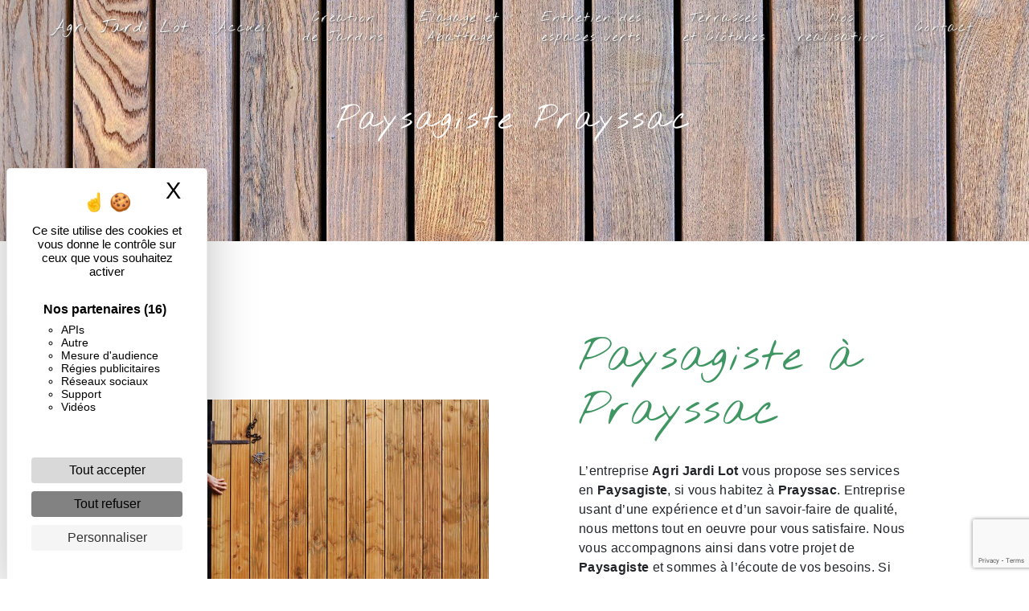

--- FILE ---
content_type: text/html; charset=UTF-8
request_url: https://agrijardilot.fr/fr/page/paysagiste/prayssac
body_size: 8860
content:
<!doctype html>
<html lang="fr">
<head>
    <meta charset="UTF-8"/>
    <meta name="viewport" content="width=device-width, initial-scale=1, shrink-to-fit=no">
    <title>Paysagiste Prayssac - Agri Jardi Lot</title>

                        <link rel="stylesheet" href="/css/5ccad3b.css" type="text/css"/>
                                <link href="https://fonts.googleapis.com/css?family=Nothing You Could Do" rel="stylesheet">    <link rel="shortcut icon" type="image/png" href="/uploads/media/images/cms/medias/36e223344278008700e3a9bcfc397b2263bfdf45.png"/><meta name="keywords" content=""/>
    <meta name="description" content=""/>

    

                        <script src="/js/88d60ce.js"></script>
                <style>
                .primary-color {
            color: #536750;
        }

        .primary-color {
            color: #536750;
        }

        .secondary-bg-color {
            background-color: #3f9662;
        }

        .secondary-color {
            color: #3f9662;
        }

        .tertiary-bg-color {
            background-color: #fff;
        }

        .tertiary-color {
            color: #fff;
        }

        .config-font {
            font-family: Nothing You Could Do, sans-serif;
        }

        h1 {
  color: #fff;
  font-family: Nothing You Could Do, sans-serif;
  letter-spacing: 4px;
}

.top-menu .navbar-brand {
  font-family: Nothing You Could Do, sans-serif;
}

h2 {
  color: #459967;
  font-family: Nothing You Could Do, sans-serif;
  letter-spacing: 2px;
}

h3 {
  color: #515151;
  font-size: 1.1em; 
  font-family: Nothing You Could Do, sans-serif;
  letter-spacing: 2px;
}

h4 {
  color: #515151;
  font-family: Nothing You Could Do, sans-serif;
  letter-spacing: 2px;
}

h5 {
  color: #3f9662;
  font-family: Nothing You Could Do, sans-serif;
  letter-spacing: 2px;
}

h6 {
  color: #515151;
  font-family: Nothing You Could Do, sans-serif;
  letter-spacing: 2px;
}

a {
color: #3f9662;
}

a:hover, a:focus {
text-decoration: none;
opacity: 0.8;
transition: 0.3s;
}

.scrollTop {
background-color:  #3f9662;
color: #fff;
}

.scrollTop:hover {
background-color:  #3f9662;
opacity: 0.8;
color: #fff;
}

.modal-content .custom-control-input:active, .modal-content .custom-control-label::before{
background-color:  #3f9662 !important;
}

.modal-content .custom-control-input:focus, .modal-content .custom-control-label::before{
box-shadow: 0 0 0 1px #3f9662 !important;
}

p {
  font-family: roboto, sans-serif;
  letter-spacing: 0.02em !important;
}

.btn {
    letter-spacing: 1px;
    text-transform: uppercase;
    font-size: 13px;
    display: inline-block;
    padding: 12px 14px 12px 14px;
    overflow: hidden;
    position: relative;
color: #fff; 
}

.map-full-width{
   padding: 0;
}

/**************************/
/******ERROR-PAGE******/
/***********************/
.error-content .btn-error {
  border: 1px solid #3f9662;
  background-color: #3f9662;
  color: #fff;
  transition: all 0.3s
}

.error-content .btn-three-columns:hover {
  opacity: 0.5;
  margin-left: 20px;
}

/************************/
/******TOP-******/
/**********************/

.affix-top{
  background-color: transparent;
}
.affix-top li a, .affix-top .navbar-brand {
  font-family: Nothing You Could Do, sans-serif;
  color: #fff !important;
  letter-spacing: 2px;
  transition: 0.3s;
  text-shadow: 1px 1px 2px #4e4e4e;
  text-align: center;
}
.affix{
  background-color: #fff;
}

.affix li a {
  font-family: Nothing You Could Do, sans-serif;
  color: #787878 !important;
  letter-spacing: 2px;
  transition: 0.3s;
  text-align: center;
}

.top- .btn-call-to-action {
  background-color: #3f9662 !important;
  font-family: Nothing You Could Do, sans-serif;
  border: none;
}

.top- li a:hover, .top- li .dropdown- li a:hover {
  opacity: 0.9;
  font-family: Nothing You Could Do, sans-serif;
  color: #3f9662 !important;
}

.top- .active > a:first-child, .top- .dropdown- .active,  .top- .dropdown- .active a:hover {
  background-color: #3f9662 !important;
  color: #fff !important;
}

.top- .dropdown-:before {
  border-color: transparent transparent #3f9662 transparent;
}

.top- .dropdown- li:first-child {
  border-top: 1px solid #3f9662;
}

.top- .dropdown- li {
  padding: 8px 15px;
}

@media (max-width: 992px) {
.affix-top li a {
  font-family: Nothing You Could Do, sans-serif;
  color: #333 !important;
  letter-spacing: 2px;
  transition: 0.3s;
  font-size: 15px;
}
  .navbar-toggler {
    background-color: #3f9662;
    border: 0;
  }
  .top- {
    padding: 0;
  }
  .navbar-collapse .dropdown {
    border-top: 1px solid #fbfbfb;
  }
  .top- .navbar-collapse .dropdown .icon-dropdown {
    color: #3f9662 !important;
  }
  .navbar-collapse {
    border-top: 2px solid #3f9662;
    background-color: #fff;
    overflow: scroll;
  }
  .top- .dropdown- li:first-child, .top- .nav-item, .top- .dropdown .nav-item {
    border: none;
  }
}

/************************/
/******LEFT-******/
/**********************/
#sidebar {
  background-color: #fff;
}

.sidebar .btn-call-to-action {
}

.sidebar .sidebar-header img {
}

.sidebar .sidebar-header strong {
  color: #757575;
  font-family: Nothing You Could Do, sans-serif;
  letter-spacing: 4px;
  font-size: 1.5em;
}

..is-open .hamb-top, ..is-open .hamb-middle, ..is-open .hamb-bottom, ..is-closed .hamb-top, ..is-closed .hamb-middle, ..is-closed .hamb-bottom {
  background: #3f9662;
}

.sidebar li a {
  font-family: Nothing You Could Do, sans-serif;
  letter-spacing: 1px;
  font-size: 17px;
  color: #787878;
  transition: all 0.3s;
}

.sidebar li ul li a {
  font-size: 15px;
}

.sidebar .active > a:first-child {
  color: #3f9662 !important;
}

.sidebar li .nav-link:hover {
  color: #3f9662;
  padding-left: 25px;
}

.dropdown-toggle {
  color: #3f9662 !important;
}

.sidebar .social-network ul li a {
  background-color: #3f9662;
  color: #fff;
}

.social-network ul::before {
  background-color: #3f9662;
}

/********************/
/******SLIDER******/
/********************/
.slider-content .home-slider-text h1 {
  font-size: 5.5em;
}

.slider-content .home-slider-text h2 {
  font-size: 2em;
  color: #fff;
}

.slider-content .logo-content img {
  max-width: 300px;
  height: auto;
}

.slider-content p {
  color: #fff;
}

.slider-content .line-slider-content .line, .line2, .line3, .line4 {
  background: #ffffff;
}

.slider-content .carousel-indicators .active {
  background-color: #536750;
}

.slider-content .btn-slider {
  color: #fff;
  border-color: #fff;
}

.slider-content .btn-slider:hover {
}

.slider-content .btn-slider-call-to-action {
  color: #fff;
  border-color: #fff;
}

.slider-content .btn-slider-call-to-action:hover {
}

.slider-content .background-pattern {
  opacity: 0.2;
}

.slider-content .background-opacity-slider {
  background-color: #000;
  opacity: 0.4;
}

/*********************************/
/*TWO COLUMNS PRESENTATION*/
/*********************************/

/*BLOC LEFT*/

.opacity-left {
  background-color: #536750
}

.two-columns-presentation-content .bloc-left .text-content h1 {
  color: #1b1b1b;
  text-shadow: 1px 2px 3px rgba(150, 150, 150, 0.86);
}

.two-columns-presentation-content .bloc-left .text-content h2 {
  color: #3f9662;
  text-shadow: 1px 2px 3px rgba(150, 150, 150, 0.86);
}

.two-columns-presentation-content .logo-content img {
  max-width: 300px;
  height: auto;
}

.bloc-left .typewrite {
  color: #525252;
  font-family: Nothing You Could Do, sans-serif;
  font-size: 2em;
}

.bloc-left .btn-two-columns-presentation {
  font-family: Nothing You Could Do, sans-serif;
}

.bloc-left .btn-two-columns-presentation:hover, .btn-two-columns-presentation:focus {
}

.bloc-left .btn-two-columns-presentation-call-to-action {
  font-family: Nothing You Could Do, sans-serif;
}

.bloc-left .btn-two-columns-presentation-call-to-action:hover, .btn-two-columns-presentation-call-to-action:focus {
  opacity: 0.8;
}

/*BLOC RIGHT*/

.opacity-right {
  background-color: #3f9662
}

.bloc-right .typewrite {
  color: #525252;
  font-family: Nothing You Could Do, sans-serif;
  font-size: 2em;
}

.two-columns-presentation-content .bloc-right .text-content h1 {
  color: #fff;
  text-shadow: 1px 2px 3px rgba(150, 150, 150, 0.86);
}

.two-columns-presentation-content .bloc-right .text-content h2 {
  color: #fff;
  text-shadow: 1px 2px 3px rgba(150, 150, 150, 0.86);
}

.bloc-right .btn-two-columns-presentation {
  font-family: Nothing You Could Do, sans-serif;
}

.bloc-right .btn-two-columns-presentation:hover, .btn-two-columns-presentation:focus {
}

.bloc-right .btn-two-columns-presentation-call-to-action {
  font-family: Nothing You Could Do, sans-serif;
}

.bloc-right .btn-two-columns-presentation-call-to-action:hover, .btn-two-columns-presentation-call-to-action:focus {
  opacity: 0.8;
}

/************************/
/****TWO-COLUMNS****/
/**********************/

.two-columns-content .img-content {
    min-height: 645px;
}

.two-columns-content h2 {
font-family: 'Montserrat', sans-serif;
  font-style: italic;
  letter-spacing: 2px;
  color: #3f9662;
  font-size: 2em;
}

.two-columns-content h3 {
    font-size: 1.5rem;
    font-style: italic;
    letter-spacing: 3px;
}

.two-columns-content .btn-two-columns {
}

.two-columns-content .btn-two-columns:hover {
  opacity: 0.5;
  margin-left: 20px;
}

/********************************/
/****THREE-COLUMNS**********/
/*******************************/
.three-columns-content .btn-three-columns {
  transition: all 0.3s
}

.three-columns-content .btn-three-columns:hover {
  opacity: 0.5;
  margin-left: 20px;
}

/********************************/
/****TWO-COLUMNS-SLIDER****/
/*******************************/
.two-columns-slider-content h2 {
  font-family: Nothing You Could Do, sans-serif;
  font-style: italic;
  letter-spacing: 2px;
  color: #3f9662;
  font-size: 3em;
}

.two-columns-slider-content .text-content .bloc-left {
  background-color: #fff;
  -webkit-box-shadow: 10px 10px 29px -23px rgba(0, 0, 0, 1);
  -moz-box-shadow: 10px 10px 29px -23px rgba(0, 0, 0, 1);
  box-shadow: 10px 10px 29px -23px rgba(0, 0, 0, 1);
}

.two-columns-slider-content .text-content .bloc-right {
  background-color: #fff;
  -webkit-box-shadow: -10px 10px 29px -23px rgba(0, 0, 0, 1);
  -moz-box-shadow: -10px 10px 29px -23px rgba(0, 0, 0, 1);
  box-shadow: -10px 10px 29px -23px rgba(0, 0, 0, 1);
}

.two-columns-slider-content .btn-two-columns {
  transition: all 0.3s;
  border: 1px solid #2b2b2b;
  background: transparent;
  color: #595959;
  border-radius: 0;
  padding: 15px 53px;
  letter-spacing: 1px;
  text-transform: uppercase;
  font-size: 13px;
}

.two-columns-slider-content .btn-two-columns:hover {
  opacity: 0.5;
  margin-left: 20px;
}

.two-columns-slider-content .carousel-caption span {
  color: #fff;
  font-family: Nothing You Could Do, sans-serif;
  font-style: italic;
  letter-spacing: 2px;
  text-shadow: 1px 2px 3px rgba(150, 150, 150, 0.86);
}

.two-columns-slider-content .carousel-indicators .active {
  background-color: #3f9662;
}

/********************************/
/****VIDEO-PRESENTATION*****/
/*******************************/

.video-container .opacity-video {
  background-color: #000;
  opacity: 0.6;
}

.video-container .text-content h1 {
  font-size: 5.5em;
}

.video-container .text-content h2 {
  font-size: 1.5em;
  color: #fff;
 margin: 23px;
  font-family: 'Montserrat', sans-serif;
}

.video-container .logo-content img {
  max-width: 300px;
  height: auto;
}

.video-container .text-content p {
  color: #fff;
}

.video-container .btn-slider {
    letter-spacing: 1px;
    text-transform: uppercase;
    font-size: 13px;
    display: inline-block;
    padding: 12px 14px 12px 14px;
    overflow: hidden;
    position: relative;
    background-color: #3f9662;
    color: #fff;
}

.video-container .btn-slider:hover {
    letter-spacing: 1px;
    text-transform: uppercase;
    font-size: 13px;
    display: inline-block;
    padding: 12px 14px 12px 14px;
    overflow: hidden;
    position: relative;
    background-color: #000;
    color: #fff;
}

.video-container .btn-slider-call-to-action {
}

.video-container .btn-slider-call-to-action:hover {
  opacity: 0.8;
}

.video-container .background-pattern {
  opacity: 0.2;
}

@media (max-width: 992px) {
  .video-container .text-content img {
    max-height: 150px;
    width: auto;
  }
}

@media (max-width: 575.98px) {
  .video-container h1 {
    font-size: 2.5em !important;
  }
  .video-container h2 {
    font-size: 1.6em !important;
    margin-bottom: 1em;
  }
  .video-container .btn {
    width: 70%;
    margin: 0 0 0.5em 0 !important;
  }
}

/************************/
/******BANNER*********/
/**********************/
.banner-content .opacity-banner {
  opacity: 0.7;
  background-color: #000;
}

.banner-content h1 {
  font-size: 2.5em;
}

.banner-content h2 {
  color: #fff;
}

.banner-content .btn {
    color: #fff;
    border-color: #3f9662!important;
    background-color: #3f9662;
}


/*******************************/
/******BANNER-VIDEO*********/
/*****************************/
.banner-video-content .opacity-banner {
  opacity: 0.3;
  background-color: #fff;
}

.banner-content .btn{
color: #fff;
border-color: #fff;
}

.banner-video-content h1 {
  font-size: 3.5em;
  text-shadow: 1px 2px 3px rgba(150, 150, 150, 0.86)
}

.banner-video-content h2 {
  color: #fff;
  text-shadow: 1px 2px 3px rgba(150, 150, 150, 0.86)
}

@media (max-width: 575.98px) {
  .banner-video-content h1 {
    font-size: 2em;
  }
  .banner-video-content h2 {
    font-size: 1em;
  }
}

/*********************/
/******TITLE*********/
/********************/
.title-content {
}

/*********************/
/******TITLE*********/
/********************/
.text-bloc-content {
}

/*********************/
/******MEDIA*********/
/********************/
.media-content {
}

/********************************/
/******FORM-CONTACT*********/
/******************************/
.form-contact-content h4 {
  font-size: 2.5em;
  color: #3f9662;
}

.form-contact-content .form-control:focus {
  border-color: #3f9662;
  box-shadow: 0 0 0 0.2em rgba(246, 224, 176, 0.35);
}

.form-contact-content .btn-contact-form {
}

.form-contact-content .sending-message i {
  color: #3f9662;
}

.form-contact-content .btn-contact-form {
    width: 100%;
    color: #3f9662;
    border-color: #3f9662;
}

/************************************/
/******FORM-GUEST-BOOK*********/
/**********************************/
.form-guest-book-content h4 {
  font-size: 2.5em;
  color: #3f9662;
}

.form-guest-book-content .form-control:focus {
  border-color: #3f9662;
  box-shadow: 0 0 0 0.2em rgba(246, 224, 176, 0.35);
}

.form-guest-book-content .btn-guest-book-form {
}

.form-guest-book-content .sending-message i {
  color: #3f9662;
}

/*************************/
/******ACTIVITY*********/
/***********************/
.activity-content .btn-content a {
  font-family: Nothing You Could Do, sans-serif;
  font-style: italic;
  letter-spacing: 2px;
  background-color: #3f9662;
  color: #fff;
}

.activity-content .btn-content a:hover {
  background-color: #fff;
  color: #3f9662;
  opacity: 1;
}

.activity-content p {
  font-family: Nothing You Could Do, sans-serif;
}

.activity-content .title-content h3 {
  font-size: 1.1em;
  color: #3f9662;
}

.activity-content .text-content p {
  font-size: 14px;
  font-family: roboto;
}

.activity-content .bloc-content .img-content img {
    height: 83%;
    width: auto;
    border-radius: 70%;
}

/***************************/
/******PARTNERS*********/
/************************/
.partners-content button.-prev, .partners-content button.-next {
  background-color: #3f9662 !important;
  color: #fff;
}

.partners-content p {
  font-family: Nothing You Could Do, sans-serif;
}

.partners-content h3 {
  font-size: 4em;
  color: #3f9662;
}

/*****************************/
/******GUEST-BOOK*********/
/****************************/
.guest-book-content button.-prev, .guest-book-content button.-next {
  background-color: #3f9662 !important;
  color: #fff;
}

.guest-book-content strong {
  font-family: Nothing You Could Do, sans-serif;
  color: #3f9662 !important;
}

.guest-book-content p {
  font-family: Nothing You Could Do, sans-serif;
}

.guest-book-content h3 {
  font-size: 4em;
  color: #3f9662;
}

/********************************/
/******INFORMATIONS*********/
/*****************************/

.informations-content {
  background-color: #3f9662;
}

.informations-content p, .informations-content strong {
  font-family: roboto, sans-serif;
}

.informations-content i {
  color: #000;
}

/************************/
/******FOOTER*********/
/**********************/
.footer-content {
  background-color: #3f9662;
  color: #fff;
}

.footer-content .btn-seo {
  font-family: Nothing You Could Do, sans-serif;
  border: none;
}

.footer-content a {
  color: #fff;
}

/**************************/
/******SEO-PAGE*********/
/************************/
.seo-page .btn-seo {
}

.seo-page h2, .seo-page .title-form {
  color: #3f9662;
  font-family: Nothing You Could Do, sans-serif;
  color: #3f9662;
}

.seo-page .form-control:focus {
  border-color: #3f9662;
  box-shadow: 0 0 0 0.2em rgba(246, 224, 176, 0.35);
}

.seo-page .btn-contact-form {
}

.seo-page .sending-message i {
  color: #3f9662;
}

/***************************/
/******ARTICLES***********/
/*************************/
.articles-list-content .item-content .item .category {
  font-family: Nothing You Could Do, sans-serif;
  color: #3f9662;
}

.articles-list-content .item-content .item .link {
  font-family: Nothing You Could Do, sans-serif;
  letter-spacing: 5px;
}

/*******************************/
/******ARTICLES-PAGES*******/
/*****************************/
.article-page-content .btn-article-page {
  font-family: Nothing You Could Do, sans-serif;
  color: #3f9662;
  border: 1px solid #3f9662;
}

.article-page-content .btn-article-page:hover {
}

.article-page-content .category-article-page {
  font-family: Nothing You Could Do, sans-serif;
  color: #fff;
  background-color: #3f9662;
}

/***************************/
/******SERVICES***********/
/*************************/
.services-list-content .item-content .item .category {
  font-family: Nothing You Could Do, sans-serif;
  color: #3f9662;
}

.services-list-content .item-content .item .link {
  font-family: Nothing You Could Do, sans-serif;
  letter-spacing: 5px;
}

/*******************************/
/******SERVICE-PAGES*******/
/*****************************/
.service-page-content .btn-service-page {
}

.service-page-content .btn-service-page:hover {
}

.service-page-content .category-service-page {
  font-family: Nothing You Could Do, sans-serif;
  color: #fff;
  background-color: #3f9662;
}

/***************************/
/******PRODUCTS***********/
/*************************/
.products-list-content .item-content .item .category {
  font-family: Nothing You Could Do, sans-serif;
  color: #3f9662;
}

.products-list-content .item-content .item .link {
  font-family: Nothing You Could Do, sans-serif;
  letter-spacing: 5px;
}

/*******************************/
/******PRODUCT-PAGES*******/
/*****************************/
.product-page-content .btn-product-page {
}

.product-page-content .btn-product-page:hover {
}

.product-page-content .category-product-page {
  font-family: Nothing You Could Do, sans-serif;
  color: #fff;
  background-color: #3f9662;
}

/*******************************/
/******RGPD-BANNER*********/
/*****************************/
.cookieinfo {
  background-color: #3f9662;
  font-family: Nothing You Could Do, sans-serif;
  color: #fff;
}

.cookieinfo .btn-cookie {
  background-color: #fff;
color: #000;
}

.cookieinfo a {
  color: #fff;
}

/***************************/
/******DOCUMENT*********/
/**************************/
.document-content .background-pattern {
  background-color: #3f9662;
}

.document-content .title-content strong {
  font-family: Nothing You Could Do, sans-serif;
}

/******************/
/******ITEMS******/
/******************/
.items-content {
  background-color: #3f9662;
}

/***********************************/
/****** AFTER / BEFORE ***********/
/*********************************/

.after-before-content h1, 
.after-before-content h2,
.after-before-content h3,
.after-before-content h4{
  font-family: Nothing You Could Do, sans-serif;
  color: #3f9662;
}

.gallery-content {
    padding: 2em 5em;
    background-image: url(/uploads/media/images/cms/medias/thumb_/cms/medias/6038b9ef4ee25_images_large.png);
}
            </style>

            <!-- Matomo -->
<script type="text/javascript">
  var _paq = window._paq = window._paq || [];
  /* tracker methods like "setCustomDimension" should be called before "trackPageView" */
  _paq.push(['trackPageView']);
  _paq.push(['enableLinkTracking']);
  (function() {
    var u="https://vistalid-statistiques.fr/";
    _paq.push(['setTrackerUrl', u+'matomo.php']);
    _paq.push(['setSiteId', '314']);
    var d=document, g=d.createElement('script'), s=d.getElementsByTagName('script')[0];
    g.type='text/javascript'; g.async=true; g.src=u+'matomo.js'; s.parentNode.insertBefore(g,s);
  })();
</script>
<!-- End Matomo Code -->

    

            <link rel="preconnect" href="https://fonts.gstatic.com">
<link href="https://fonts.googleapis.com/css2?family=Montserrat:wght@500&display=swap" rel="stylesheet">
    
</head>
<body class="container-fluid row">
<div class="container-fluid">
                <nav id="navbar" class="navbar navbar-expand-lg fixed-top navbar-top navbar-light top-menu affix-top">
            <a class="navbar-brand" href="/fr">
                                    Agri Jardi Lot
                            </a>
            <button class="navbar-toggler" type="button" data-toggle="collapse" data-target="#navbarsExampleDefault"
                    aria-controls="navbarsExampleDefault" aria-expanded="false">
                <span class="navbar-toggler-icon"></span>
            </button>

            <div class="collapse navbar-collapse justify-content-end" id="navbarsExampleDefault">
                                            <ul class="navbar-nav">
                            
                <li class="first">                    <a class="nav-link" href="/fr/page/accueil">Accueil</a>
    
                            

    </li>


                    
                <li class="">                    <a class="nav-link" href="/fr/page/creation-de-jardins">Création de Jardins</a>
    
                            

    </li>


                    
                <li class="">                    <a class="nav-link" href="/fr/page/elagage-et-abattage">Élagage et Abattage</a>
    
                            

    </li>


                    
                <li class="">                    <a class="nav-link" href="/fr/page/entretien-des-espaces-verts">Entretien des espaces verts</a>
    
                            

    </li>


                    
                <li class="">                    <a class="nav-link" href="/fr/page/terrasses-et-clotures">Terrasses et Clôtures</a>
    
                            

    </li>


                    
                <li class="">                    <a class="nav-link" href="/fr/page/nos-realisations">Nos réalisations</a>
    
                            

    </li>


                    
                <li class="last">                    <a class="nav-link" href="/fr/page/contact">Contact</a>
    
                            

    </li>



    </ul>


                
                <div class="social-network">
                                    </div>
                            </div>
        </nav>
    
    
    <div role="main" id="content"
         class="margin-top-main container-fluid">
                <div class="container-fluid">
                            <div class="container-fluid seo-page">
        <div class="container-fluid banner-content"
                                    style="background: url('/uploads/media/images/cms/medias/thumb_/cms/medias/6038cefb421b7_images_large.jpeg') no-repeat center center; background-size: cover;"
                        >
            <h1 class="display-3">Paysagiste Prayssac</h1>
        </div>
        <div class="container-fluid">
            <div class="row informations-seo-content">
                <div class="col-md-6 col-sm-12 image-content">
                                            
    <img alt="aq.jpeg" title="aq.jpeg" src="/uploads/media/images/cms/medias/thumb_/cms/medias/6038ced9d9d38_images_medium.jpeg" width="1000" height="667" srcset="/uploads/media/images/cms/medias/thumb_/cms/medias/6038ced9d9d38_images_picto.jpeg 25w, /uploads/media/images/cms/medias/thumb_/cms/medias/6038ced9d9d38_images_small.jpeg 200w, /uploads/media/images/cms/medias/thumb_/cms/medias/6038ced9d9d38_images_medium.jpeg 1000w, /uploads/media/images/cms/medias/thumb_/cms/medias/6038ced9d9d38_images_large.jpeg 2300w, /uploads/media/images/cms/medias/c7bbe116dcd7751379479f834035276eaf4f79e5.jpeg 1920w" sizes="(max-width: 1000px) 100vw, 1000px" class="img-fluid"  />
                                    </div>
                <div class="col-md-6 col-sm-12 text-content">
                    <h2 class="display-3">Paysagiste à Prayssac</h2>
                    <p>L’entreprise <strong>Agri Jardi Lot</strong> vous propose ses services en <strong>Paysagiste</strong>, si vous habitez à <strong>Prayssac</strong>. Entreprise usant d’une expérience et d’un savoir-faire de qualité, nous mettons tout en oeuvre pour vous satisfaire. Nous vous accompagnons ainsi dans votre projet de <strong>Paysagiste</strong> et sommes à l’écoute de vos besoins. Si vous habitez à <strong>Prayssac</strong>, nous sommes à votre disposition pour vous transmettre les renseignements nécessaires à votre projet de <strong>Paysagiste</strong>. Notre métier est avant tout notre passion et le partager avec vous renforce encore plus notre désir de réussir. Toute notre équipe est qualifiée et travaille avec propreté et rigueur.</p>
                    <div class="container text-right">
                        <a href="/fr/page/accueil" class="btn btn-seo"><i
                                    class="icofont-info-square"></i> En savoir plus
                        </a>
                    </div>
                </div>
            </div>
        </div>
                    <div>
                <div class="container-fluid form-content">
                    <div class="container-fluid title-form">
                        <strong>Contactez nous</strong>
                    </div>
                    <form name="front_contact" method="post">
                    <div class="container">
                        <div class="row justify-content-center">
                            <div class="col-lg-3">
                                <div class="form-group">
                                    <input type="text" id="front_contact_first_name" name="front_contact[first_name]" required="required" class="form-control" placeholder="Prénom" />
                                </div>
                            </div>
                            <div class="col-lg-3">
                                <div class="form-group">
                                    <input type="text" id="front_contact_last_name" name="front_contact[last_name]" required="required" class="form-control" placeholder="Nom" />
                                </div>
                            </div>
                            <div class="col-lg-3">
                                <div class="form-group">
                                    <input type="tel" id="front_contact_phone" name="front_contact[phone]" class="form-control" placeholder="Téléphone" />
                                </div>
                            </div>
                            <div class="col-lg-3">
                                <div class="form-group">
                                    <input type="email" id="front_contact_email" name="front_contact[email]" required="required" class="form-control" placeholder="Email" />
                                </div>
                            </div>
                            <div class="col-lg-12 mt-1">
                                <div class="form-group">
                                    <input type="text" id="front_contact_subject" name="front_contact[subject]" required="required" class="form-control" placeholder="Objet" />
                                </div>
                            </div>
                            <div class="col-lg-12 mt-1">
                                <div class="form-group ">
                                    <textarea id="front_contact_message" name="front_contact[message]" required="required" class="form-control" placeholder="Message" rows="6"></textarea>
                                </div>
                            </div>
                            <div class="col-lg-12">
                                <div class="form-group ">
                                    <div class="form-check">
                                        <input type="checkbox" id="front_contact_legal" name="front_contact[legal]" required="required" class="form-check-input" required="required" value="1" />
                                        <label class="form-check-label"
                                               for="contact_submit_contact">En cochant cette case, j&#039;accepte les conditions particulières ci-dessous **</label>
                                    </div>
                                </div>
                            </div>
                            <div class="col-lg-12 mt-1">
                                <div class="form-group text-right">
                                    <button type="submit" id="front_contact_submit_contact" name="front_contact[submit_contact]" class="btn btn-contact-form">Envoyer</button>
                                </div>
                            </div>
                        </div>
                    </div>
                        <script src="https://www.google.com/recaptcha/api.js?render=6LeOSLAaAAAAANbgpEkgB2WrLaWKHEX_R3ewVf6M" async defer></script>

    <script >
        document.addEventListener("DOMContentLoaded", function() {
            var recaptchaField = document.getElementById('front_contact_captcha');
            if (!recaptchaField) return;

            var form = recaptchaField.closest('form');
            if (!form) return;

            form.addEventListener('submit', function (e) {
                if (recaptchaField.value) return;

                e.preventDefault();

                grecaptcha.ready(function () {
                    grecaptcha.execute('6LeOSLAaAAAAANbgpEkgB2WrLaWKHEX_R3ewVf6M', {
                        action: 'form'
                    }).then(function (token) {
                        recaptchaField.value = token;
                        form.submit();
                    });
                });
            });
        });
    </script>


    
    <input type="hidden" id="front_contact_captcha" name="front_contact[captcha]" />

            <div class="recaptcha-text">
            Ce site est protégé par reCAPTCHA. Les
    <a href="https://policies.google.com/privacy">règles de confidentialité</a>  et les
    <a href="https://policies.google.com/terms">conditions d'utilisation</a>  de Google s'appliquent.

        </div>
    <input type="hidden" id="front_contact__token" name="front_contact[_token]" value="WHeMFGPlLXX4n7mIVKBzQeLMJum_hjre3P4t15gr8lM" /></form>
                    <div class="container">
                        <p class="legal-form">**
                            Les données personnelles communiquées sont nécessaires aux fins de vous contacter. Elles sont destinées à l'entreprise et ses sous-traitants. Vous disposez de droits d’accès, de rectification, d’effacement, de portabilité, de limitation, d’opposition, de retrait de votre consentement à tout moment et du droit d’introduire une réclamation auprès d’une autorité de contrôle, ainsi que d’organiser le sort de vos données post-mortem. Vous pouvez exercer ces droits par voie postale ou par courrier électronique. Un justificatif d'identité pourra vous être demandé. Nous conservons vos données pendant la période de prise de contact puis pendant la durée de prescription légale aux fins probatoire et de gestion des contentieux.
                        </p>
                    </div>
                </div>
            </div>
            </div>
        </div>
        <footer class="footer-content">
            <div class="container text-center seo-content">
                <a class="btn btn-seo" data-toggle="collapse" href="#frequently_searched" role="button"
                   aria-expanded="false" aria-controls="frequently_searched">
                    Recherches fréquentes
                </a>
                <div class="collapse" id="frequently_searched">
                                            <a href="/fr/page/paysagiste/cahors">Paysagiste Cahors - </a>
                                            <a href="/fr/page/paysagiste/cras">Paysagiste Cras - </a>
                                            <a href="/fr/page/paysagiste/vers">Paysagiste Vers - </a>
                                            <a href="/fr/page/paysagiste/pradines">Paysagiste Pradines - </a>
                                            <a href="/fr/page/paysagiste/mercues">Paysagiste Mercuès - </a>
                                            <a href="/fr/page/paysagiste/catus">Paysagiste Catus - </a>
                                            <a href="/fr/page/paysagiste/le-montat">Paysagiste Le Montat - </a>
                                            <a href="/fr/page/paysagiste/lalbenque">Paysagiste Lalbenque - </a>
                                            <a href="/fr/page/paysagiste/prayssac">Paysagiste Prayssac - </a>
                                            <a href="/fr/page/paysagiste/saint-pantaleon">Paysagiste Saint Pantaléon - </a>
                                            <a href="/fr/page/creation-paysagere/cahors">Création paysagère Cahors - </a>
                                            <a href="/fr/page/creation-paysagere/cras">Création paysagère Cras - </a>
                                            <a href="/fr/page/creation-paysagere/vers">Création paysagère Vers - </a>
                                            <a href="/fr/page/creation-paysagere/pradines">Création paysagère Pradines - </a>
                                            <a href="/fr/page/creation-paysagere/mercues">Création paysagère Mercuès - </a>
                                            <a href="/fr/page/creation-paysagere/catus">Création paysagère Catus - </a>
                                            <a href="/fr/page/creation-paysagere/le-montat">Création paysagère Le Montat - </a>
                                            <a href="/fr/page/creation-paysagere/lalbenque">Création paysagère Lalbenque - </a>
                                            <a href="/fr/page/creation-paysagere/prayssac">Création paysagère Prayssac - </a>
                                            <a href="/fr/page/creation-paysagere/saint-pantaleon">Création paysagère Saint Pantaléon - </a>
                                            <a href="/fr/page/elagage/cahors">Elagage Cahors - </a>
                                            <a href="/fr/page/elagage/cras">Elagage Cras - </a>
                                            <a href="/fr/page/elagage/vers">Elagage Vers - </a>
                                            <a href="/fr/page/elagage/pradines">Elagage Pradines - </a>
                                            <a href="/fr/page/elagage/mercues">Elagage Mercuès - </a>
                                            <a href="/fr/page/elagage/catus">Elagage Catus - </a>
                                            <a href="/fr/page/elagage/le-montat">Elagage Le Montat - </a>
                                            <a href="/fr/page/elagage/lalbenque">Elagage Lalbenque - </a>
                                            <a href="/fr/page/elagage/prayssac">Elagage Prayssac - </a>
                                            <a href="/fr/page/elagage/saint-pantaleon">Elagage Saint Pantaléon - </a>
                                            <a href="/fr/page/abattage/cahors">Abattage Cahors - </a>
                                            <a href="/fr/page/abattage/cras">Abattage Cras - </a>
                                            <a href="/fr/page/abattage/vers">Abattage Vers - </a>
                                            <a href="/fr/page/abattage/pradines">Abattage Pradines - </a>
                                            <a href="/fr/page/abattage/mercues">Abattage Mercuès - </a>
                                            <a href="/fr/page/abattage/catus">Abattage Catus - </a>
                                            <a href="/fr/page/abattage/le-montat">Abattage Le Montat - </a>
                                            <a href="/fr/page/abattage/lalbenque">Abattage Lalbenque - </a>
                                            <a href="/fr/page/abattage/prayssac">Abattage Prayssac - </a>
                                            <a href="/fr/page/abattage/saint-pantaleon">Abattage Saint Pantaléon - </a>
                                            <a href="/fr/page/entretien-espace-vert/cahors">Entretien espace vert Cahors - </a>
                                            <a href="/fr/page/entretien-espace-vert/cras">Entretien espace vert Cras - </a>
                                            <a href="/fr/page/entretien-espace-vert/vers">Entretien espace vert Vers - </a>
                                            <a href="/fr/page/entretien-espace-vert/pradines">Entretien espace vert Pradines - </a>
                                            <a href="/fr/page/entretien-espace-vert/mercues">Entretien espace vert Mercuès - </a>
                                            <a href="/fr/page/entretien-espace-vert/catus">Entretien espace vert Catus - </a>
                                            <a href="/fr/page/entretien-espace-vert/le-montat">Entretien espace vert Le Montat - </a>
                                            <a href="/fr/page/entretien-espace-vert/lalbenque">Entretien espace vert Lalbenque - </a>
                                            <a href="/fr/page/entretien-espace-vert/prayssac">Entretien espace vert Prayssac - </a>
                                            <a href="/fr/page/entretien-espace-vert/saint-pantaleon">Entretien espace vert Saint Pantaléon - </a>
                                            <a href="/fr/page/jardinage/cahors">Jardinage Cahors - </a>
                                            <a href="/fr/page/jardinage/cras">Jardinage Cras - </a>
                                            <a href="/fr/page/jardinage/vers">Jardinage Vers - </a>
                                            <a href="/fr/page/jardinage/pradines">Jardinage Pradines - </a>
                                            <a href="/fr/page/jardinage/mercues">Jardinage Mercuès - </a>
                                            <a href="/fr/page/jardinage/catus">Jardinage Catus - </a>
                                            <a href="/fr/page/jardinage/le-montat">Jardinage Le Montat - </a>
                                            <a href="/fr/page/jardinage/lalbenque">Jardinage Lalbenque - </a>
                                            <a href="/fr/page/jardinage/prayssac">Jardinage Prayssac - </a>
                                            <a href="/fr/page/jardinage/saint-pantaleon">Jardinage Saint Pantaléon - </a>
                                            <a href="/fr/page/taille-de-haie/cahors">Taille de Haie Cahors - </a>
                                            <a href="/fr/page/taille-de-haie/cras">Taille de Haie Cras - </a>
                                            <a href="/fr/page/taille-de-haie/vers">Taille de Haie Vers - </a>
                                            <a href="/fr/page/taille-de-haie/pradines">Taille de Haie Pradines - </a>
                                            <a href="/fr/page/taille-de-haie/mercues">Taille de Haie Mercuès - </a>
                                            <a href="/fr/page/taille-de-haie/catus">Taille de Haie Catus - </a>
                                            <a href="/fr/page/taille-de-haie/le-montat">Taille de Haie Le Montat - </a>
                                            <a href="/fr/page/taille-de-haie/lalbenque">Taille de Haie Lalbenque - </a>
                                            <a href="/fr/page/taille-de-haie/prayssac">Taille de Haie Prayssac - </a>
                                            <a href="/fr/page/taille-de-haie/saint-pantaleon">Taille de Haie Saint Pantaléon - </a>
                                            <a href="/fr/page/entretien-de-jardin/cahors">Entretien de jardin Cahors - </a>
                                            <a href="/fr/page/entretien-de-jardin/cras">Entretien de jardin Cras - </a>
                                            <a href="/fr/page/entretien-de-jardin/vers">Entretien de jardin Vers - </a>
                                            <a href="/fr/page/entretien-de-jardin/pradines">Entretien de jardin Pradines - </a>
                                            <a href="/fr/page/entretien-de-jardin/mercues">Entretien de jardin Mercuès - </a>
                                            <a href="/fr/page/entretien-de-jardin/catus">Entretien de jardin Catus - </a>
                                            <a href="/fr/page/entretien-de-jardin/le-montat">Entretien de jardin Le Montat - </a>
                                            <a href="/fr/page/entretien-de-jardin/lalbenque">Entretien de jardin Lalbenque - </a>
                                            <a href="/fr/page/entretien-de-jardin/prayssac">Entretien de jardin Prayssac - </a>
                                            <a href="/fr/page/entretien-de-jardin/saint-pantaleon">Entretien de jardin Saint Pantaléon - </a>
                                            <a href="/fr/page/creation-de-jardin/cahors">Création de jardin Cahors - </a>
                                            <a href="/fr/page/creation-de-jardin/cras">Création de jardin Cras - </a>
                                            <a href="/fr/page/creation-de-jardin/vers">Création de jardin Vers - </a>
                                            <a href="/fr/page/creation-de-jardin/pradines">Création de jardin Pradines - </a>
                                            <a href="/fr/page/creation-de-jardin/mercues">Création de jardin Mercuès - </a>
                                            <a href="/fr/page/creation-de-jardin/catus">Création de jardin Catus - </a>
                                            <a href="/fr/page/creation-de-jardin/le-montat">Création de jardin Le Montat - </a>
                                            <a href="/fr/page/creation-de-jardin/lalbenque">Création de jardin Lalbenque - </a>
                                            <a href="/fr/page/creation-de-jardin/prayssac">Création de jardin Prayssac - </a>
                                            <a href="/fr/page/creation-de-jardin/saint-pantaleon">Création de jardin Saint Pantaléon - </a>
                                            <a href="/fr/page/tonte/cahors">Tonte Cahors - </a>
                                            <a href="/fr/page/tonte/cras">Tonte Cras - </a>
                                            <a href="/fr/page/tonte/vers">Tonte Vers - </a>
                                            <a href="/fr/page/tonte/pradines">Tonte Pradines - </a>
                                            <a href="/fr/page/tonte/mercues">Tonte Mercuès - </a>
                                            <a href="/fr/page/tonte/catus">Tonte Catus - </a>
                                            <a href="/fr/page/tonte/le-montat">Tonte Le Montat - </a>
                                            <a href="/fr/page/tonte/lalbenque">Tonte Lalbenque - </a>
                                            <a href="/fr/page/tonte/prayssac">Tonte Prayssac - </a>
                                            <a href="/fr/page/tonte/saint-pantaleon">Tonte Saint Pantaléon - </a>
                                    </div>
            </div>
            <div class="container-fluid informations-seo-content d-flex justify-content-center">
                <p>
                    &copy; <a href="https://www.vistalid.fr/">Vistalid</a> - 2025
                    - Tous droits réservés -<a href="/fr/page/mentions-legales"> Mentions légales</a></p>
            </div>
        </footer>
    </div>
            <a href="#content" class="scrollTop" style="display: none;"><i class="icofont-long-arrow-up icofont-2x"></i></a>
    </div>
                <script src="/js/bf73663.js"></script>
        <script src="https://tarteaucitron.io/load.js?domain=production&uuid=e49d175e3ee1bb2dfe0203d00ee1a60d6f179c5b"></script>
    <script type="text/javascript">
        tarteaucitron.init({
            "privacyUrl": "", /* Privacy policy url */
            "bodyPosition": "bottom", /* or top to bring it as first element for accessibility */

            "hashtag": "#tarteaucitron", /* Open the panel with this hashtag */
            "cookieName": "tarteaucitron", /* Cookie name */

            "orientation": "middle", /* Banner position (top - bottom) */

            "groupServices": false, /* Group services by category */
            "showDetailsOnClick": true, /* Click to expand the description */
            "serviceDefaultState": "wait", /* Default state (true - wait - false) */

            "showAlertSmall": false, /* Show the small banner on bottom right */
            "cookieslist": false, /* Show the cookie list */

            "closePopup": false, /* Show a close X on the banner */

            "showIcon": true, /* Show cookie icon to manage cookies */
            //"iconSrc": "", /* Optionnal: URL or base64 encoded image */
            "iconPosition": "BottomRight", /* BottomRight, BottomLeft, TopRight and TopLeft */

            "adblocker": false, /* Show a Warning if an adblocker is detected */

            "DenyAllCta" : true, /* Show the deny all button */
            "AcceptAllCta" : true, /* Show the accept all button when highPrivacy on */
            "highPrivacy": true, /* HIGHLY RECOMMANDED Disable auto consent */
            "alwaysNeedConsent": false, /* Ask the consent for "Privacy by design" services */

            "handleBrowserDNTRequest": false, /* If Do Not Track == 1, disallow all */

            "removeCredit": false, /* Remove credit link */
            "moreInfoLink": true, /* Show more info link */

            "useExternalCss": false, /* If false, the tarteaucitron.css file will be loaded */
            "useExternalJs": false, /* If false, the tarteaucitron.js file will be loaded */

            //"cookieDomain": ".my-multisite-domaine.fr", /* Shared cookie for multisite */

            "readmoreLink": "", /* Change the default readmore link */

            "mandatory": true, /* Show a message about mandatory cookies */
            "mandatoryCta": true, /* Show the disabled accept button when mandatory on */

            //"customCloserId": "", /* Optional a11y: Custom element ID used to open the panel */

            "googleConsentMode": true, /* Enable Google Consent Mode v2 for Google ads and GA4 */

            "partnersList": false /* Show the number of partners on the popup/middle banner */
        });
        (tarteaucitron.job = tarteaucitron.job || []).push('matomocloud');
    </script>
</body>
</html>


--- FILE ---
content_type: text/html; charset=utf-8
request_url: https://www.google.com/recaptcha/api2/anchor?ar=1&k=6LeOSLAaAAAAANbgpEkgB2WrLaWKHEX_R3ewVf6M&co=aHR0cHM6Ly9hZ3JpamFyZGlsb3QuZnI6NDQz&hl=en&v=TkacYOdEJbdB_JjX802TMer9&size=invisible&anchor-ms=20000&execute-ms=15000&cb=tq0cgkcqwrnz
body_size: 45738
content:
<!DOCTYPE HTML><html dir="ltr" lang="en"><head><meta http-equiv="Content-Type" content="text/html; charset=UTF-8">
<meta http-equiv="X-UA-Compatible" content="IE=edge">
<title>reCAPTCHA</title>
<style type="text/css">
/* cyrillic-ext */
@font-face {
  font-family: 'Roboto';
  font-style: normal;
  font-weight: 400;
  src: url(//fonts.gstatic.com/s/roboto/v18/KFOmCnqEu92Fr1Mu72xKKTU1Kvnz.woff2) format('woff2');
  unicode-range: U+0460-052F, U+1C80-1C8A, U+20B4, U+2DE0-2DFF, U+A640-A69F, U+FE2E-FE2F;
}
/* cyrillic */
@font-face {
  font-family: 'Roboto';
  font-style: normal;
  font-weight: 400;
  src: url(//fonts.gstatic.com/s/roboto/v18/KFOmCnqEu92Fr1Mu5mxKKTU1Kvnz.woff2) format('woff2');
  unicode-range: U+0301, U+0400-045F, U+0490-0491, U+04B0-04B1, U+2116;
}
/* greek-ext */
@font-face {
  font-family: 'Roboto';
  font-style: normal;
  font-weight: 400;
  src: url(//fonts.gstatic.com/s/roboto/v18/KFOmCnqEu92Fr1Mu7mxKKTU1Kvnz.woff2) format('woff2');
  unicode-range: U+1F00-1FFF;
}
/* greek */
@font-face {
  font-family: 'Roboto';
  font-style: normal;
  font-weight: 400;
  src: url(//fonts.gstatic.com/s/roboto/v18/KFOmCnqEu92Fr1Mu4WxKKTU1Kvnz.woff2) format('woff2');
  unicode-range: U+0370-0377, U+037A-037F, U+0384-038A, U+038C, U+038E-03A1, U+03A3-03FF;
}
/* vietnamese */
@font-face {
  font-family: 'Roboto';
  font-style: normal;
  font-weight: 400;
  src: url(//fonts.gstatic.com/s/roboto/v18/KFOmCnqEu92Fr1Mu7WxKKTU1Kvnz.woff2) format('woff2');
  unicode-range: U+0102-0103, U+0110-0111, U+0128-0129, U+0168-0169, U+01A0-01A1, U+01AF-01B0, U+0300-0301, U+0303-0304, U+0308-0309, U+0323, U+0329, U+1EA0-1EF9, U+20AB;
}
/* latin-ext */
@font-face {
  font-family: 'Roboto';
  font-style: normal;
  font-weight: 400;
  src: url(//fonts.gstatic.com/s/roboto/v18/KFOmCnqEu92Fr1Mu7GxKKTU1Kvnz.woff2) format('woff2');
  unicode-range: U+0100-02BA, U+02BD-02C5, U+02C7-02CC, U+02CE-02D7, U+02DD-02FF, U+0304, U+0308, U+0329, U+1D00-1DBF, U+1E00-1E9F, U+1EF2-1EFF, U+2020, U+20A0-20AB, U+20AD-20C0, U+2113, U+2C60-2C7F, U+A720-A7FF;
}
/* latin */
@font-face {
  font-family: 'Roboto';
  font-style: normal;
  font-weight: 400;
  src: url(//fonts.gstatic.com/s/roboto/v18/KFOmCnqEu92Fr1Mu4mxKKTU1Kg.woff2) format('woff2');
  unicode-range: U+0000-00FF, U+0131, U+0152-0153, U+02BB-02BC, U+02C6, U+02DA, U+02DC, U+0304, U+0308, U+0329, U+2000-206F, U+20AC, U+2122, U+2191, U+2193, U+2212, U+2215, U+FEFF, U+FFFD;
}
/* cyrillic-ext */
@font-face {
  font-family: 'Roboto';
  font-style: normal;
  font-weight: 500;
  src: url(//fonts.gstatic.com/s/roboto/v18/KFOlCnqEu92Fr1MmEU9fCRc4AMP6lbBP.woff2) format('woff2');
  unicode-range: U+0460-052F, U+1C80-1C8A, U+20B4, U+2DE0-2DFF, U+A640-A69F, U+FE2E-FE2F;
}
/* cyrillic */
@font-face {
  font-family: 'Roboto';
  font-style: normal;
  font-weight: 500;
  src: url(//fonts.gstatic.com/s/roboto/v18/KFOlCnqEu92Fr1MmEU9fABc4AMP6lbBP.woff2) format('woff2');
  unicode-range: U+0301, U+0400-045F, U+0490-0491, U+04B0-04B1, U+2116;
}
/* greek-ext */
@font-face {
  font-family: 'Roboto';
  font-style: normal;
  font-weight: 500;
  src: url(//fonts.gstatic.com/s/roboto/v18/KFOlCnqEu92Fr1MmEU9fCBc4AMP6lbBP.woff2) format('woff2');
  unicode-range: U+1F00-1FFF;
}
/* greek */
@font-face {
  font-family: 'Roboto';
  font-style: normal;
  font-weight: 500;
  src: url(//fonts.gstatic.com/s/roboto/v18/KFOlCnqEu92Fr1MmEU9fBxc4AMP6lbBP.woff2) format('woff2');
  unicode-range: U+0370-0377, U+037A-037F, U+0384-038A, U+038C, U+038E-03A1, U+03A3-03FF;
}
/* vietnamese */
@font-face {
  font-family: 'Roboto';
  font-style: normal;
  font-weight: 500;
  src: url(//fonts.gstatic.com/s/roboto/v18/KFOlCnqEu92Fr1MmEU9fCxc4AMP6lbBP.woff2) format('woff2');
  unicode-range: U+0102-0103, U+0110-0111, U+0128-0129, U+0168-0169, U+01A0-01A1, U+01AF-01B0, U+0300-0301, U+0303-0304, U+0308-0309, U+0323, U+0329, U+1EA0-1EF9, U+20AB;
}
/* latin-ext */
@font-face {
  font-family: 'Roboto';
  font-style: normal;
  font-weight: 500;
  src: url(//fonts.gstatic.com/s/roboto/v18/KFOlCnqEu92Fr1MmEU9fChc4AMP6lbBP.woff2) format('woff2');
  unicode-range: U+0100-02BA, U+02BD-02C5, U+02C7-02CC, U+02CE-02D7, U+02DD-02FF, U+0304, U+0308, U+0329, U+1D00-1DBF, U+1E00-1E9F, U+1EF2-1EFF, U+2020, U+20A0-20AB, U+20AD-20C0, U+2113, U+2C60-2C7F, U+A720-A7FF;
}
/* latin */
@font-face {
  font-family: 'Roboto';
  font-style: normal;
  font-weight: 500;
  src: url(//fonts.gstatic.com/s/roboto/v18/KFOlCnqEu92Fr1MmEU9fBBc4AMP6lQ.woff2) format('woff2');
  unicode-range: U+0000-00FF, U+0131, U+0152-0153, U+02BB-02BC, U+02C6, U+02DA, U+02DC, U+0304, U+0308, U+0329, U+2000-206F, U+20AC, U+2122, U+2191, U+2193, U+2212, U+2215, U+FEFF, U+FFFD;
}
/* cyrillic-ext */
@font-face {
  font-family: 'Roboto';
  font-style: normal;
  font-weight: 900;
  src: url(//fonts.gstatic.com/s/roboto/v18/KFOlCnqEu92Fr1MmYUtfCRc4AMP6lbBP.woff2) format('woff2');
  unicode-range: U+0460-052F, U+1C80-1C8A, U+20B4, U+2DE0-2DFF, U+A640-A69F, U+FE2E-FE2F;
}
/* cyrillic */
@font-face {
  font-family: 'Roboto';
  font-style: normal;
  font-weight: 900;
  src: url(//fonts.gstatic.com/s/roboto/v18/KFOlCnqEu92Fr1MmYUtfABc4AMP6lbBP.woff2) format('woff2');
  unicode-range: U+0301, U+0400-045F, U+0490-0491, U+04B0-04B1, U+2116;
}
/* greek-ext */
@font-face {
  font-family: 'Roboto';
  font-style: normal;
  font-weight: 900;
  src: url(//fonts.gstatic.com/s/roboto/v18/KFOlCnqEu92Fr1MmYUtfCBc4AMP6lbBP.woff2) format('woff2');
  unicode-range: U+1F00-1FFF;
}
/* greek */
@font-face {
  font-family: 'Roboto';
  font-style: normal;
  font-weight: 900;
  src: url(//fonts.gstatic.com/s/roboto/v18/KFOlCnqEu92Fr1MmYUtfBxc4AMP6lbBP.woff2) format('woff2');
  unicode-range: U+0370-0377, U+037A-037F, U+0384-038A, U+038C, U+038E-03A1, U+03A3-03FF;
}
/* vietnamese */
@font-face {
  font-family: 'Roboto';
  font-style: normal;
  font-weight: 900;
  src: url(//fonts.gstatic.com/s/roboto/v18/KFOlCnqEu92Fr1MmYUtfCxc4AMP6lbBP.woff2) format('woff2');
  unicode-range: U+0102-0103, U+0110-0111, U+0128-0129, U+0168-0169, U+01A0-01A1, U+01AF-01B0, U+0300-0301, U+0303-0304, U+0308-0309, U+0323, U+0329, U+1EA0-1EF9, U+20AB;
}
/* latin-ext */
@font-face {
  font-family: 'Roboto';
  font-style: normal;
  font-weight: 900;
  src: url(//fonts.gstatic.com/s/roboto/v18/KFOlCnqEu92Fr1MmYUtfChc4AMP6lbBP.woff2) format('woff2');
  unicode-range: U+0100-02BA, U+02BD-02C5, U+02C7-02CC, U+02CE-02D7, U+02DD-02FF, U+0304, U+0308, U+0329, U+1D00-1DBF, U+1E00-1E9F, U+1EF2-1EFF, U+2020, U+20A0-20AB, U+20AD-20C0, U+2113, U+2C60-2C7F, U+A720-A7FF;
}
/* latin */
@font-face {
  font-family: 'Roboto';
  font-style: normal;
  font-weight: 900;
  src: url(//fonts.gstatic.com/s/roboto/v18/KFOlCnqEu92Fr1MmYUtfBBc4AMP6lQ.woff2) format('woff2');
  unicode-range: U+0000-00FF, U+0131, U+0152-0153, U+02BB-02BC, U+02C6, U+02DA, U+02DC, U+0304, U+0308, U+0329, U+2000-206F, U+20AC, U+2122, U+2191, U+2193, U+2212, U+2215, U+FEFF, U+FFFD;
}

</style>
<link rel="stylesheet" type="text/css" href="https://www.gstatic.com/recaptcha/releases/TkacYOdEJbdB_JjX802TMer9/styles__ltr.css">
<script nonce="KpYgE8rq5NU4GtQnNjgNvA" type="text/javascript">window['__recaptcha_api'] = 'https://www.google.com/recaptcha/api2/';</script>
<script type="text/javascript" src="https://www.gstatic.com/recaptcha/releases/TkacYOdEJbdB_JjX802TMer9/recaptcha__en.js" nonce="KpYgE8rq5NU4GtQnNjgNvA">
      
    </script></head>
<body><div id="rc-anchor-alert" class="rc-anchor-alert"></div>
<input type="hidden" id="recaptcha-token" value="[base64]">
<script type="text/javascript" nonce="KpYgE8rq5NU4GtQnNjgNvA">
      recaptcha.anchor.Main.init("[\x22ainput\x22,[\x22bgdata\x22,\x22\x22,\[base64]/[base64]/[base64]/[base64]/[base64]/[base64]/[base64]/[base64]/[base64]/[base64]/[base64]/[base64]/[base64]/[base64]/[base64]\\u003d\\u003d\x22,\[base64]\\u003d\\u003d\x22,\x22wrvDoMK0woDDvFfCjS8Ley3CpcK7Xjw9wp9hwo9Sw7nDjRdTBsKHVnQ9TUPCqMKyworDrGV3wrsyI3kIHjRRw6FMBgsSw6hYw5YEZxJKwqXDgsKsw4zClsKHwoVJFsOwwqvClsKjLhPDhGPCmMOEPcOKZMOFw5nDocK4Vjhdcl/[base64]/Cj3bDvT83KcOlTT5ewovCqy/CkMOOO8K5AsO6CsKiw5vCq8KQw6BpKg1vw4PDlMOUw7fDn8KFw4AwbMKtbcOBw79dwqnDgXHCg8KNw5/[base64]/DtDMaw5RNEMKbS8KFcWrDkMK+wrcsJcKVXyYgcsKVwpxWw4vCmVbDh8O8w70aEE4tw78SVWJtw5hLcsONGHPDj8KLeXLCkMKyL8KvMBPCqh/CpcO2w7jCk8KaMBprw4BSwoV1LWZMJcOOGMKgwrPClcOGGXXDnMOzwrIdwo8Ew6JFwpPClMKRfsOYw4zDkXHDj1PCvcKuK8KDFygbw6TDk8KhwobCgRV6w6nCgcKNw7Q5H8O/[base64]/Z8OFw6jDvUkMUsKIw47CuVPDlMO0w45xR1FbwrPDo2HCrMODw4k2wpTDtcKbwr3DkEhgb3bCksKbKMKawpbCp8Khwrs4w7PCu8KuP0nDnsKzdhHCs8KNeh/Cvx3CjcOSRSjCvwbDucKQw41dP8O3TsKmL8K2DSDDrMOKR8OsGsO1ScK0wonDlcKtfQVvw4vCs8OUF0bCkcOsBcKqBMOfwqhqwqJbb8KCw6vDgcOwbsONNzPCkGDCuMOzwrsHwrtCw5l+w4HCqFDDjUHCnTfCkyDDnMOdbcOtwrnCpMOLwonDhMORw7jDk1IqG8OmZ3/Duyopw5bClVlJw7VRPUjCtzfCnGrCqcOMQcOcBcO9XsOkZTx3Hn06wo5jHsKlw5/CunIUw68cw4LDkMKSesKVw5Ntw6/Dkx/CmCITMSrDkUXCpDMhw7lew4JIRG3CusOiw5jCg8K+w5cBw5PDlMKJw49uwowvcsOWKMO6PcKNR8Ocw4jCjsOzw7/CksK7M0YQAA1SwpDDhMKSJ2zCm0BdAcOQKsO5w6DCssK3PcOeHsKowr7DicOqwrfCgMOgDRx9w55TwrgHPsO9PsOhJsObw55uKcKbOWXCmk7DkMO/wrkhaF7CmSDDsMKCTsOsbcOWKMO5w51fCMKFfjMndhHDhk/DsMKgw5FZPlbDmghxcC9ETh4ADcOWwpLCh8OBeMORZ2EfNG/CisODZcONMsOTw6lZA8OVwqdPMMKMwrwSFysBBkYCKFwQUMOXD3zCmXrCghg7w7NZwrHCpMOTFVM9wod0SsKZwpzCocKgw6nCgsKCw7/DucOkAMKow7suwrvDsXzDs8K3W8OgacK0eyjDoWd3w7ApcsOswoHDhA9EwqFFG8KTJyDDlcOTw55Twq3CikQVw6fCukRcw4fDqHgUwrELw5FWd0bCpMOaDMOXw5YgwoHCvcKJw7vChXDDksOrWcOFw4XDhMK0c8OUwo/[base64]/DpMKfwrvCpiHDrMKUwofCt8Ojwosaw7bCtFdMUFRLwqlRJsKjRMK5PsOvwrh4TAHCu3PDuSfDs8KRJmPDiMKmwqrChwgZw4XCk8OJBCfCtFNRT8KgPhrDgGoKBXJ3N8O9LWtiSlfDq0/DrA3DmcKmw73DkcOeTMOAOVnDhMKBQmB8MsKXw7J3MCbDm1FqN8KWw7jCoMOzY8O7wqDColDDq8OCw54+wrHDoRLDtcO/w6JSwpUkwqXDvcKfNsKiw65FwonDvF7DihxOw7fDsSjCkhLDisOaJcOfasOeJm5IwrBkwrwEwqzDkDRHRigpwpp6AsKPDFgEwr/Ci2gqDBfCmcOKVcOZwr5tw5zCncOjXcONw67DmMKwWiPDssKgQ8OOw5bDnnxowpMcw63DgsKYTm8kwrTDiAAIw7bDp0DCr3MPcFrCmMOIw67Cuz97w4bDuMK8Dn9pw4fDhwl6wpPCkVsiw7/CscKzR8K0w6J3w7ofdMO0ODrDksKsbcOjTBTDk0VGN1R/G3rDuEA9FG7DnsKeFngOwoUdwrk4XFk2QsO6wpTCg0PChMOaWR/CusO2GXsKwrd5wr1zcsKWRsOXwow1wqrCnMOIw54EwoZKwog2GwfDtnrCusKVCk95wrrCgCjCh8K7wrA0LsOpw6jCnWJvWMKdPHHChsKPSMO2w5hgw6Zrw6thw4IYGcO/WC0xwoduw7vCmMOoZldrw6/CkGYkAsKXwp/CqsKBw6wuY0bCqMKKDMOcMz3DqCrDtWHCmcOGCBDDmBHDsX7DvsKiw5fCohgxUXw+QnEDZsKHO8Osw5LCpTjDkUc9wpvCj31uY33Dhy/Cj8OHwoLCpUAmUMOZwrUnw4tlwo7DmsKmw45GGMOJenZnwqVQwprChMKkSHNzCCVAw4N3wr0twr7CqVDCqMK4wpEnBMK0wqnDnhfDjw7DtcKMYAnDhQY1DW/[base64]/EgfDiFlQw5pUwqXDnMK/X8KBwrUrwrzCtWx1LcOFw4HDqG/DhyHDsMK/w7pewpRpKklJwrzDqcK8w7XCtx9tw7fDusKWwqt0Y0d0wpXDphrCpDhiw4vDjCTDrQVFw5bDoSzCkUcjw4/Cpj3Dt8KuK8OVdsKowqvCqDvCgcOQd8KQcS1Xwo7DkjPCocKEwrHChcKIY8OMw5LDp38YSsKVw4/DpsOcccKTw4HDsMO1JcKjw6phw5pIMS83fMO5IMKdwqNywp8CwpZZT0seez3DmCbCpsO2w5UHwrQowoTDuCICOk3DllprCcKTEV5pQcKLYcKnwrrCh8ONw5rDnHUEF8ORwoLDicO2ZS/[base64]/DhXXCgFjCl8Kyw53DpCxXS0kmwqPDiRMvwoRnw4cMM8OQfi7DlsK1WsOowrVxK8OZw43CnMKkfBrCk8Kbwr9Kw6PChcOaRh42KcOvwpfDqMKTwqQlNX06EztLwq/CssOrwoDDpMKTcsOSN8OZwrzDpcO+Si1rwqx6w59+cAxew5nCiWHChQ1PKsO0w4gSFGwGwoDCpsKRBmnDm1EqRmBdSsKoP8KXwofDuMK0w6IaCcKRw7XDrsOOw6lvch4Hf8KZw7N3R8KUDRnCk37DqAIMKMK8wp3Di0wZMEIsw7bCgxoWwoDDvHsRbX4lDsObQiZ5w6/CsX3CosKresOiw7vCmX9QwohZYDMDTiHCucOAw7FZw7TDrcO7JhFlasKaZSLClnPDl8Kpa1wUMEvCgcK2Az17cBENw6c7w5/DlT3DgsO6HsOjQG3DjcOGGQjDi8KIGR0Qw4/[base64]/CvMKhVyZ9wq5MQ8OaVsOGwrMlRMK6wookw6t/XFxpw4t+w4gaSMOwF0/Ciy7CkhtNw43DmcK/wqLDn8O4w6XDnFrDqj/DtsOeU8OXw7XDhcKUGcKuwrHCsiZ5w7ZKLcK/wowFw7VTwqLCksKRCMKMwodswqUlRxrDrsOrwrvDgx0HwqDDisK7D8ONw5Y+wp/Chm3DvcK2w7zClMKbMz/DmSXDmMKlwrURwoDDh8KJwpZgw58ODF/DumXClFjCo8O8asKsw6AHFxjDtMOlwqtVZDfDscKKw6nDsCvCh8KHw7rDm8OAM05oScKyK1bCqsKVw4YcasKGw7FKwrcvw5jCn8OrKkTCnMK0Zy41ZcONw7l3f1toEEDCkWnDnnA5wpd3wr8oKy0zMcObwqlTPCvCrS/DpWkRw5cOeA/ClcOLBH7DvsK1UHHCncKGwo9iLnZxaUE+G0rDn8K2wqTCkxvCucO1EMKcwoB+wql1ccOzwpknwovCnMKqQMKNw4RXw6t/Q8KNY8OPwqkzdcOGe8OzwoplwoUIUzFMc2UKccKGwqLDvw7CkSE1NUnCpMKKw4/Dq8Kww6/Ds8KpciUrw7xiDMO8BxrDmcK9wplkw7vClcOfHcO3wpHColIPwpvCisKywrtFOE80wprDmMOhJQ5IalLDvsO0wq3DjBBYE8K/wq7DqcO9wpXCpMKiMCDDlznDrcOAScOEw4haXWAIS0bDiWpjwonDvlRiXsOGw4/[base64]/[base64]/DjG/ClcO+ehsUWsKDcsOQQMOHbWZ9w7/Cg0gMwoxiSinDjMK6wpU6BlBPw4R7wpjCrsKqfMKSKCVpTTnChMOGU8OBM8KedlkNM3bDh8KDF8Ohw5TDmAXDlF1/JG/DjhcAU1c+w4nCjjvDoDfDlnbCtcOIwr7DkMObOMO/[base64]/[base64]/DvQkWwqQEBMORwo3Dk8KPw63Dtj3DqwApHcK1WyBDw4XDj8OoesOkw6hXw6ZPwqnDj3bDhcO5J8OOWn5iwqtdw6skVDU+wp1/w57Cvikow510V8OgwrvDtcOewr5qfcOgYQJtwqs0RcO+w4/DkkbDkH44LiF/w6d4wrHDu8O4wpLCtsKjwqPCjcKge8Ouw6PDm18GYMKMZMKXwoJfw43DicOjen7Di8OhaAXCssOVXcOuDwMBw43CjETDgA3DncKfw5vDlMK9WFBUDMOCw6psbGZawq/CsR4pRMK8w7rCk8KrNmDDrQpDSUPCnAPDpcKswo7CsCXCp8KCw7DCqnDCjTjDpxsnWsO0OEgSMUHDhAtKUVNfwq3DvcKgU0duZGTCicOCwp8BOQAmBz/CjMOXwqfDgsKJw4bDswDDuMOIwprDilJjw5vDl8O4wrbDtcKXckbCncKRwo9uw7gOwr/[base64]/DlWt+wrF3bcOiacOYX3B4T8O4wp3ClkxFWsKuA8O5QcOJwro5w5Jzw5jCiHgIwrM8wpbCuAfCoMOKBFzCpQABw7DCgcOdw5Z/[base64]/CrMKgFHVEw6PDt3zDrz3DgHlHw7HDrcOcwqXDvjNiw5s2R8KTMcK0w5nClcOoVcKFbMOJwozDocKwKMOgfMO7BsOvwp7CsMKbw58/wrDDsSExw4J7wqEyw4gOwrzDoE/[base64]/[base64]/DmCNiGMOyXxPDqcKxwo5zJQdXQ8Krwrwzw5bCscO5wrETwrXDpwRow6F2LcKoQsOywqhmw5DDscK6wp/CqjFKCB3Dhm8uFcKTw47CvlZ4d8K/HMK2wrzDnG1mD1jDrcKFOHnCmDI3csOnw4PClMK2VWPDm3vCt8O7P8KrK0DDvMKcCcOiwpjDuURlwrHCucOfb8KNecOrwpnCsDVZXj7DiA/Chz9owqEtw5LCpsKODMKqOMKUwoF7fWhmwq/CrMK8w5nCsMO+wqcnHgBgLsOXNMOKwptZbklfw79hw5vDssOpw5U8wrDDpxMkwrzCpUBRw6fDs8OJIVrDlMOowrtBw53CojrCqCLCisKDw7FPw47CrlzCg8Kvw7MJDsKXCV/DlMKTw79DIMKePsKLwo5Cw4wxKcOcw4xLw7AAKjLCqiAPwoVKYX/CrVVwJCjCoRbCkmINwogZw6/DulheesOLRsKbBUbDocOaw67CsxVPwqTDjMK3GsO5AcOdS2VMw7bDv8K4KsOiw6E+wqY9w6DDkD7CoxN9Y18BQMOpw6YiAMOkw6jClsKuwrU/bQ9wwqHCvSfCjsKkBH1eG0HClBTDlyYNOVEyw5PDs3JSUMKTW8K9Ch/[base64]/I2YPbMOTw5LDp8O6w47CtVLDgcKxwqHDkw7Dv1/DjAbDlsOkAG/CuG3Cvw7CrQZPwpcrwqpKwoDCixgVwobDomIVwqvDqx/CkkjCmkTDqcKfw5oXw5/Dg8KQGDzCoWzDuTNUC3TDiMKOwqzCo8OuBsOewqobwq7CmmE5woLDp0pjJsOVw5/CuMKsR8KCwpBvw5/Do8OxVcOGwpbCpi/DhMKOO2kdDRtIwp3DtCHCg8OtwrZ+w5/Dl8KnwrnCqsOrw6kBPggGwr4wwqd9Ogwpe8KMLgvCuDFRCcKBw7k/wrdewpnCilvDrMK4NALDrMKFwrs7w4dxB8Kvw7jCuHl1LsKZwq9DZFjCqgxTw5rDuiXDrMK8CcKPOsK0MsOow5MWwpLCk8OVIMOuwq/Cs8O0VHsuwp8dwrnCg8OxFcOxwrlFw4PDncOKwp0EWVPCsMK7YcO+OsOTdW1xw5BZUF8UwprDmcKFwqZHYMKEGcOXDMKFwrLDt3jCvSRkwpjDnsKuw5/[base64]/DqhrCjcOxwqHDu8K8H25Ew4FDw7h7T8OfQifClsKoPizCtcOxNT/DhETDtsKoW8OGRH1Uw4vCilUcw44swocBwrPDryTDu8KwNMKrwpoUEQFMI8OlYMO2KEjCmm9rw5QbbF4zw5DCqMKIRmXCpk7Cl8K6G0LDmMOoZjNeOcKew5nCrhFxw73CkcKuw67CuAwreMOOTwgdfilbw6cjS2NbfMKGw5lLFVpLfm3Ds8KAw5/ChsKow6VVYThwwonCjgLCgx/[base64]/LMK9w6vCnQ3DrMOgwrNhN8KHOFIWRcOJwozCsMODYMOYwoo8J8ONw4ICXVPDqWjDk8Oiwrg/[base64]/DlcKDw7TCncKLw60FwpjCkcOEwo4xIglGURcUcCDClRdxTmUodwgkwp43wp0ZL8KNw5AXOTDDusKAKcK9wqg4w5AMw7/ChsKWazdGA0vDiRYTwoHDlRouw53DmsOxY8KwLDnDh8OaeUTDtmgwWl3DicKCw70VTcOdwr46wrlFwop1w73Dg8KOQ8Oawqcmw5krQsK1E8Khw7/[base64]/CgcK2wphScTTCmMKUbsKcGsKjeFV4MgRALSTCucKDw4HCohfDpsKLwp9pf8ONwqtEM8KfCcOFLMOfJUrDhRrCtsKwGEvDgsKpWmofWsK+ChdCR8OYECXDhsKZw4MQw53CpMKewpcLw68NwqHDpWXDjUjCtMKqCMKvFz/Cs8KQTW/[base64]/Crx0HAcK0DcKlUQ0Lw7DCoQp2fsK0w7FYwqo2wqNowpw2w4nDqcOvb8KlU8OTY0o8wrFAw60rw73DrVYlH3nDkmFpMGJEw714Ekwxwq5ccR/DvsKvOCgaJ24ew7zCsxxpYMKOw6cVwp7CmMOaCwRLw7PDjCVZwqc9PnrCkldgEsOrw5BPw4LCvcOQcsOOOzzDu1FcwqrCrsKnQkN1w6/[base64]/[base64]/GiMvYMK1w7x4O8OeO8KmRCUZw5HDlcKFw7QZGnnCkwrCocKzaCx8R8KoFBXCm3PCjmZvER42w6zDtcKgwpTCmSLDtcOrwo8YMMK8w7vCt1nCmcKXM8Kmw4EbKMKWwrDDuwzDjhzClMKBwpHCiQLDsMKaB8O/w7XCpzMrXMKewoRjUcOJXzVzWMK2w7YJw6JOw7jCkVEAwoDCmFhFbnUPMcKqJg4cF0fDm3oPWUoPZzIuZ2bChgzDgVLDnTDCt8OjF1zDuH7DpmNRwpLDvSkow4Qpw47CjyrDpg57CWjCjDZTwq/Cm3/CpsOBLmPCvmF4wrkhLkvCgcOtw6l1w4XDvyoIMlgfw4M0QsKOAH3CtsK1w5E0ccOBHcK4w4gGwpVWwqNlw6/Ch8KNWCbCpB3CpsO/fsKawr4Cw6vCicOrw4TDvwzCl3rDpj48HcK4wqx/wqYZw4MYUMOyQcOAwrPDrsOuejfCmlzCkcOFw6jCsnTCgcKxwphHwol9wrwjwqtLcsO5c0jCkMOVS0tMNsKZw65EJX8dw4YiwoLCvnVfV8O3wrApw7s2KMOTecK5wpTDgMKUOX/CpQjCml3Dl8OEB8KywpMzAT3CoDjCs8ORwoTCisKEw7/CrF7CoMORwo/Dq8OgwrDCk8OIO8KTYmA4NSDCr8O6wpjDkT5pBwl+E8KfJTQew6zDnzTCisKBwp7DocO3wqHDqBXDlRAGw5bCjgTDknwiw7bDjsKDeMKUw7nDkMOpw4Ajwr1/w47DkWkmw4wYw6dfe8OLwpLCsMOmcsKewr/[base64]/w7Y3HMOyw4PCjCvDmcOHQRzCjMKJwrrCqsKIA8O7w6PDtcOlw7/CvmbCsU4OwobCuMOQwrMQw6EWw5DDqMKZw7o/DsK/CMOmGsOiw5fDoCAPYh0pw5HCjg0pwrTCksOQw6lyEsOEwogPw4PCv8OrwpMIwoZqLg4CdcK5w7lQw7h+GVHCjsK3Oxhjwqo4CmDCrcOrw6pMR8KhwrvDrmsawrM2w5nCvk3DrT9ww4PDhEI1AUYxLnF2R8KCwq8PwooAU8Oswqc3woBbZwzCksK/w5FEw5J8UsOmw4LDnyQUwrjDul/DiyBVGWo2w6VSGMKrG8Kkw7k4w7BsB8Kgw6/[base64]/CssKkQ8O5bAsfwoAXfcOfbwHCpysGRcO/ecKOc8KNb8Oaw6nDmMOnw5XCpMKKIsKOc8Ovw6vCiwUjwpDDuwjDr8K5Y1rCm1grDsOkHsOgwrnCpjciOMKqJ8O1woBMbcKlRUM2TX7DlDUNwpbCvsO9w7ptw5k9MlY8IzfCvRPCp8KZw7R7BTVrwp7DnT/Dl0ZoSwMkc8ORwpkXPQ17W8Obw6nDiMKECcK+w51qPUYJE8O7wqEqGMKkw7HDgMOIWcKxLylbwrPDg3HDlMOLJyfChMOrfUMNw6LDvVHDomPDrVEbwrNOwocjw4ldw6fChiLCn3DDlhJ8wqYnw4wWwpLDm8KvwqHCtcOGMm/[base64]/[base64]/wqHDmA10Xi9DworDisOewogcw5fDkVTCuDHDhEA5wpPCtWfDgTvChEQhw64UOH9nwo3DnznCgcOCw53DqTLDssKXPcOOJMOnw5QkQzxewrw0wpwEZyrDpk/CrVnDvxvCkBTDvcKzCMOfwogNw5TDjB3DgMKWwpUuwpTDvMO1U2dyAcKaAcKMwqIrwpY9w6AkD3vDhTPDrMOsZ1/[base64]/[base64]/wofDsSptwo/DjTnDm8OlfSVQw78oDsOSw44uE8KXecO2UMKHwpPDpMK/wpUWY8OSw5d+VB3CszlQCmXDvBRDWMKPB8O1HSwsw7ZSwovDt8OseMOPw43Dn8OscsOwNcOYW8KnwrvDtHfDuVwtThY+wr/CjcKzN8KDw4jCmsK1Hl4YR3NjIsOKbwjDh8O8CG/Ck0wHZMKfwrrDhMOcw7oLVcKgCMOYwq0/w7MbQw7Co8Ksw7bCucK1fBpZwqkKw6TCmsOHX8K0AsK2M8K7PcOIJmQ9w6Y7cSZkLRrCkx9Iw47DsXpAwo9ASB0vfcKdDsKCwrRyHsKqG0I7wq03MsObw5M7NcObwpNkwpwyDivDh8O8w5JFKcOrw7hRHsORGhvDh1PCgW3ClCTCti3Cjj4/ccO+LMODw40JPBkwGMOnwrHCtippWsKzw79ZGMKUKsOHwrYWwqVnwoRcw4XDpWTCi8O9QMKqP8OxXA/[base64]/DgUZsVcKGw7/DgMOiJcKew5NJAG8JDsOgwpXCgw/DuinCucOzZ1YSw7odwp5JSsKyaxLCucORw7LChgbCtEZ2w6/DkkbDlw7CgBlDwpvDrsO9woEgw7UKe8KmO2fCncKsNcODwrTDozkwwoDDusKfITsya8OpJkQ5U8KHS2zDl8Kewp/DuTh9LTBaw6bCm8OJw5JdwpbDgUnCtCdvw6rDvwtlwp4zYQgDb0PCi8KRw5HCpMKww6NuMS7CsS1fwpd2LcORbMKhworDjjcJVjLCsD3DvDM/wroRw43Dq34ncWVca8K8w65CwopewoMSw5zDnxHCvy3CrMKVwqLDnj4KRMK0wpfDuzktdsOlw6rDosK9w7PDqXnCnUlGWsOLCcKxNcKnw7LDvcKlESVYwrTDlcOhUiILMcKFKxHCjjs7w5tfAlpGc8OHUG/[base64]/CksKVKcKGXsOMdmsqNF3Ck8O0TxhyPsOFa8Omw69YCFHDp1YSDB1SwotCw6M5X8KqfsOPwqrDryDCnFJGbWzDqBDDicKUJcKLSzIcw7onUBjCh3Q9w5sow4rCtMKGMWzDrlTCnMKYFcKLRsOpwr8Vc8OMesKcf0PDjBF3F8KQwo/[base64]/woPCt8Kaw48JwqMuw70kXQDCgFHDqmgDDMKQcMK4PMO9w7/DtxV6w7NUYxLCuRsAwpQFDx/DpsKUwoHDosKtwqPDng1hw7TCv8OONcOjw5Bdw4k6N8Knw7RuO8KpwonDhlvCicK0wo/CnA1oJcKRwoF9DjfDhsKYE3HDmcKCRXEsaiDDp0DCulFqw7kmW8KsecO6w5TCj8KEAE3DgcOnwoPDsMK/w5dAw5pYa8K2wp/[base64]/DmA7CiMODRsOxYUnDpMKSdsKZw64GX20oDBw1G8O3OyHCuMOrbsKqw6jDuMOzSsO/[base64]/CvMO+w4nDg0vDhsKxBns0w61Gw59DWsOAwrcfaHDChhRcwqcaScOcUW3CoRfCqzbCg3pfDMKWEMKUf8KvCsOKdsODw6soPFNYKzjCucOePjLDosKww5rDox/CqcO8w7xiYivDtSrCnWp/[base64]/DssOTYMKFw7PCpMKjbcO/w6YDQz/DnT/Cn2wTwpHCoB9awrLDosOHNMO+UsOhDyXDo0TCkcK6FMO7w4tXw7fCqMKJwqbDpBEQMMKRDRjCqy/CkRrComLDqjUJwpofB8KRw4zDgsO2wopgfEXCm3FdO3TDoMOMRMKGVhtBw7EKccOoX8OMwo/CnMOVVQrDqMKHwovDtyZDwoXCo8OaTcOZDcOZQXrCgsOLQcOlfyIJw608wo/CtcOCfsOYOMOew5zChBvCvAwMwqfDkEXDhgl3w4nDuVUQw5BsclsTw4Abw614KmHDoUrDp8Knw5rDpzrCksK+aMOgLnoyCcKlN8KDwprDgSPDmMOLOMO3GwTCscKDwo3DlsOmBDzCjMOERMOOw6JewrfCqsOLw4DCnsOVESvCjF/Dj8Krw7MZwqbCicKuIykEDn1rw6rCiGR7AwPCrkpvwrPDj8Kww6YZF8Oxw5pYwotbwr8aRXLCs8KowrcpU8KgwqUXaMK9wpRwwpLCuwJnCsKEwqPCrcOIw59Ww6/DrhnDiXETBxYZY0XDoMK9w5VDXB8Sw7rDlsKrw5TCi03CvMOWeEUuwrDDpUEhQMK/[base64]/[base64]/Cu8OiM8KYwqljWMKIZnnDt0fCh1/CnAFYw6Q+dgx7KRnDmyIoFcO2woVhw6zCtcOAwobCpFYBDsOaSMO5UmNyE8Odw7Y2wqvDtQtRwqg4wp5Fwp7ChTxXOB0sHcKVw4LDmDTCocKGwqzCqQfCkFfDgG0NwqnCkRZhwp/[base64]/BWQ+ScOCRMOfA8K6wpHDu8OXw5l0I8OMHcOawpsaNVbCiMKnaV7DriUSwrgzw455Fn3Dnh19wpwueR7Ct3nChMOCwrYSw4d8G8KmUMKZSMKzW8ORw5fDiMOiw5jCuUA0w5g5dQdoSlUhBsKIHcOZL8KOXsOwfhwiwrcfwp/[base64]/[base64]/DusO/IMOew4jCnR3Dv8KhwoUlRsKzDUl8wozClMOTw6XDmSfDpjINwqbDql5Gw51cw4XDgMOQHxbDg8Ocw6J3w4TCp1UgAEvChGDCqsKdwrHCgsKTLsKYw4J1IsKTw6TCr8OyZBvClUjClU4Jwo3Dvw3Dp8KSQAwcAh7Dk8OCXsKjRQPCugTDvsOsw40XwqLDsD7CvDEuw5/CpEfDpS7Di8OOXsOOwoTDt3EtDHPDr3gHWsOlWsOoRHEkIX3DplABXQHCljIhw71TwqjCqcO1WcO8wp/ChsO9wpfCvGItKsKoXGLCogE+wobDn8K7a10zZsKBwogAw60uORbDgcKrWcKsblzCh2DDhMKfw79vG3cBelZww71kwrYrwoTDn8Kcwp7DiDHCqVxxVsKCwps/DkTDocOwwoxcd3ZZwqRTUMKNbRjCrl48w4LDllPCkXEdWDEVFB7DpAhpwrHDp8O0PTtkPMK4woJNX8Kew4zDuE8dNkAbdsOrdsKvwpvDqcOVwoQQw5vDgRPDqsK7wpktw5low7NecEzDvwk3w4zCsW/DnsK1VsK+w5k+wpbCp8K/fcO7ecK7wrxjY1DCjR91e8Knc8OFWsKFw7IRJ0/CucK/EsKdw4TCpMOTwpsGNCpQw4TCl8KZPcOhwpA2eFjDuBrCosOaWsO2J28Sw6zDvMKpw6MnaMOfwp9hFsOrw40QA8KGw4JZe8K0SREWwpJqw4XCt8KMwqPChsKeRsOAwqHCpUpfwr/Cp27CusKyXcKzKMKHwrNGEcKYLsOXw6xqbsK2w6LDkcKGYkUsw5xkFMOuwqJLw5Vkwp7DujLCukjCisK/wqDCoMKiwrTCmwrCv8OKw7/Cl8O0NMOhf1lfBlBraQfDlll6w73CvS3Du8O5XA1QbcKvblfDsx3DiTrDocOHBcOaLQTDssKWeRLCkMOAOMO/ZEnDrXLDoB7DojF5bcK1wol6w6LChMKZw6DChRHCiXRzDihKKnJ4csKvEzxGw5DCssK7HT0HIsOxMwZowonDqsOkwp1Sw5bCpF7CsizCgcKNAT7DqFwRT3N5Cgtsw5Mhwo/[base64]/[base64]/[base64]/DjkkeZ8KmXMOlEMKJw5oUwo4SwqHDpsOdwoXDuys0GXLCscOow60Qw5cWQR/DiBXDg8OXKj7CuMKqw5XCg8Ogwq3DtB0XGk8Ew5Z/[base64]/DiMOHw6xKPFvDu8O1K1fDtAtFOVBJOMKeB8KLQ8Kzw7LCgT/Dg8KIw7vDmR1ACwcJw77Dn8KJdcOEbsOhwocbw5nChMOWJ8Krw6R6wqvDkhhBLyBHwpjCt150AMOvw6EPwpzDp8O9aTIBAcKvOw7Cm0XDvMO2G8K5Oz/CgcORwrvDhD/CkcKiLDcpw7QxYTTChD05wphnKcK8woxsFcOdWznDk0ZXwro4w4TDjmVQwqZ2OcKXVFDCqznCln5PIGlcwqMywpXCmVRxwptDw706XCjCq8KPPcOOwpPCm3ghf0VGEhnDqsOuw5rClMOHw4R+P8O5TTUuwqfDqhRuw4/DrMKrDCjDn8K1wotDBHbCgyN4w70DworCnlwQTcO0YF5ww6cBD8Kew7EGwpxbAcOfccKpw6F6FjnDlVzCq8K7c8KGDcOTaMKaw43ChsKIwrUWw6bDnk0jw6LDih/Cl2lWw6wXDcK4IzrCjMOCw4fDtcOXR8KYSsOUORwyw6REwocTScOhw4DDlGfDgApCPMK+ccKkwoDCmsKFwqjCgcK/wrDCnsKAUMOKEAwJA8K8Ck/DkcOGw5ASb20wJm/[base64]/CnhVOdmRHw5vCjW4MDSzCvXjCgGHCrcO8wqvDrUPDqn7DnsK2D3t2wofDgsK/worDvMORJsK5wokLSXfDvzVvwp7DpFA1cMKOTcKmTybCu8O/P8O/ecKlwrtvw5HClE7CtMOVf8KEQcO1woooCMOew6tQwpzDpsKZL0d7LMKCwow9A8O/WGzCusKgwqYIOcOSw77Cgh3CiyISwr4Mwo9UcsOCUMKhIk/[base64]/wq7Cjh/DozLDsMKITsOPwqpOw73DlcK7w4HDundFd8KqIMKiw7bCsMKlJgNwOXDCp0sjworDknZUw4DCh0vCg1dVw7gqC0TDicOZwqIqwrnDiHBhEMKrEMKLWsKaRwV9N8KNb8Oaw6ZEdCDDjV/Cu8KHYXN/NSNlwpkRBcKVw6cnw67Cjm5hw47CijTDhMOwwpHDug/DvCLDkUhZwrLCtBARSsOOA3HCizLDqcKpw5kmJSZSw5RMPsOOa8KjMWUUakjCsCTCncKUGMK/C8O9Ry7CkMKmf8KAZ2bCq1bDgMK2cMKPwqPDth5XakQuw4HDocKOwpXDgMOww7TCp8Onb3R8w4jDjl7Dq8KywrI3eGzCq8KTTSNHwqXDvMK+w4A/w7HCswN6w7gkwpJHcnfDmwA+w5LDm8OUB8K7w5djOwpNYhvDq8K+H1fCr8KvKFdTwonDs31Jw43DmsOjf8Ouw7LCscOcQ34ZCMOswo07RsKWe1k6GcOdw5vCl8Onw4XDtcKhd8K2wpQvA8KewrTCkRjDhcO/enXDr1oRwqlQwrPCqcOswoBQQ3nDm8OjEB5SIn8nwrLCnk1xw7XCtsKdEMOvE3NRw6BJHsKZw5nCosOrwr3CicOHQ1ZdJSJlC2gcwp7DmGFeYsO4woAFwptHIMKLNMK7H8OUw5zDuMKHdMOswrvCpsOzw5AYw5Zgw7MMaMO0eDVLwpDDtsOkwpTDgcOuwo/[base64]/DqXQsw6jCmsOAfcO+ecO/wr0CXVVVw5zDsMOMwrA6RUjDksKNwr3Ch0gIw7DDpcOfWFLDlMO3Ny3Cu8O1CCTClXkWwqLCrgrDg25xw4d8O8O6EV0kw4TCnMKnw6bDjsK4w5PCukgdOcKsw6vCl8KsJVFbw5jDqWtOw4TDm0BBw5nDm8OBN2HDmzLCicKXIhlHw4jCqMO1w7suwpTCh8KFwo9Yw4/CvcKJBUJfaiJQEcKlw6zDoWYzw6IEAlfDr8Kve8OzDMOycgdwwqrDjBNFwqrCiDnDtsKsw5lsecOrwqZ/OMKaMMKIw5ACw7nDscKJfDHCjMKbw63Du8O3wprChsKgchMaw7QieXnDksKwwr3CusOLw7vCgMKywqvClinCgGgRwq/[base64]/CoznCvX/[base64]/Z8OSwqbDgcO0w4Fcwp9Fw5nCs8KNwoHDhsOodcKPwozCjcO2wqlYW3LDicO1w7jCqcKGd2DCrMOzw4bDrsKKP1PDqD4jw7RXeMKUw6TCgAhLwrglZsK/[base64]/Cm28lBcKYRMObw6TCo3TCuMOowq3CnsKjJsOnQAjCuSl5w5HCmE7DuMODw4oXwpPCpsKLPAPDlCU6wpPDpydoZE3DncOnwoQZw7XDmRweOcK8w6Zkwp/DlMKjw7nDl08Nwo3Cg8KZwr9TwpgBBcODw5fCqcO5N8O9D8OvwpDDuMKbw55/w7DClsKEw51cJMK3QcORBsOYw6jCo13CmcO3BDzDiF3CmkITw4bCuMK0D8K9wqUHwoQSHgYOw5Q9I8KBw4I9OXYlwrkhwrnDqkrClMOLNlQSw4PDtD9rJcOewpzDtMOdw6bCh3DDssKXGDZdwq/[base64]/CvcKwwpZUZz7DtMOLwq/Dn8KLw4cNw4/Dg8Ozw43DtVPDvMKEwrTDrSnCnMOlw4HDrsKDLEvCtsOvJMKfwqppQMK3AsOAT8KNPl9WwpI8SMOqH2/[base64]/CiT0cw6rCkC8awqnCh8Ocwqh9wrwvc1XDtsKfw4Y7WHVfQsKIwojCj8KifcO3NMKLwrIGZsOpw4fDvsKNJjpvwpXCqCNPLkwlw43DhMOpSMOtaDXCu1VmwplHOVfDuMKmw5BQY2RDD8OYwpMSY8KrP8KGwplLw6taeCLCoVRAw57ClsK0M2tww5xkw7JvfMKXw4XCuE/Dv8Oec8Oswq7CuDlXcynDncOww6nDuFXDmjRkw5Ns\x22],null,[\x22conf\x22,null,\x226LeOSLAaAAAAANbgpEkgB2WrLaWKHEX_R3ewVf6M\x22,0,null,null,null,1,[21,125,63,73,95,87,41,43,42,83,102,105,109,121],[7668936,788],0,null,null,null,null,0,null,0,null,700,1,null,0,\[base64]/tzcYADoGZWF6dTZkEg4Iiv2INxgAOgVNZklJNBoZCAMSFR0U8JfjNw7/vqUGGcSdCRmc4owCGQ\\u003d\\u003d\x22,0,0,null,null,1,null,0,0],\x22https://agrijardilot.fr:443\x22,null,[3,1,1],null,null,null,1,3600,[\x22https://www.google.com/intl/en/policies/privacy/\x22,\x22https://www.google.com/intl/en/policies/terms/\x22],\x22xVwTx6mID0x91A0ZLU29GmK7vI/hd8hVflh/t0pn7u4\\u003d\x22,1,0,null,1,1764764931139,0,0,[208,175],null,[116,24,153,37],\x22RC-wGqSn2WWehpNPQ\x22,null,null,null,null,null,\x220dAFcWeA5o5bx6FgIFlNQuOFdiIfd-BWXM0LvpIU6QxSnOZnSApRX4UeAgLajmbVZYRgaxR58cg64QyZo4TWt0QSdGM-YJkF4QDw\x22,1764847731079]");
    </script></body></html>